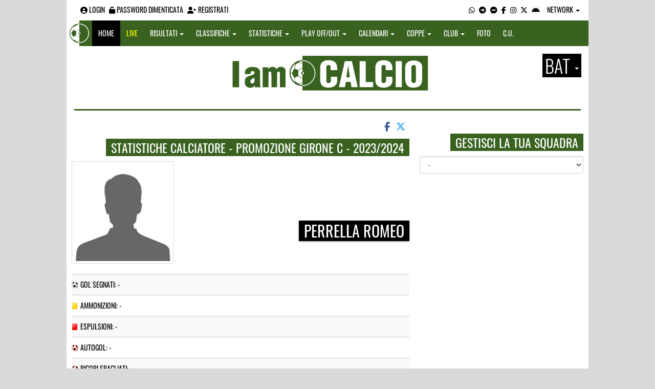

--- FILE ---
content_type: text/html; charset=utf-8
request_url: https://www.google.com/recaptcha/api2/aframe
body_size: 267
content:
<!DOCTYPE HTML><html><head><meta http-equiv="content-type" content="text/html; charset=UTF-8"></head><body><script nonce="j0PYdlysDrEI-x2MALphQg">/** Anti-fraud and anti-abuse applications only. See google.com/recaptcha */ try{var clients={'sodar':'https://pagead2.googlesyndication.com/pagead/sodar?'};window.addEventListener("message",function(a){try{if(a.source===window.parent){var b=JSON.parse(a.data);var c=clients[b['id']];if(c){var d=document.createElement('img');d.src=c+b['params']+'&rc='+(localStorage.getItem("rc::a")?sessionStorage.getItem("rc::b"):"");window.document.body.appendChild(d);sessionStorage.setItem("rc::e",parseInt(sessionStorage.getItem("rc::e")||0)+1);localStorage.setItem("rc::h",'1768731984147');}}}catch(b){}});window.parent.postMessage("_grecaptcha_ready", "*");}catch(b){}</script></body></html>

--- FILE ---
content_type: application/javascript; charset=utf-8
request_url: https://fundingchoicesmessages.google.com/f/AGSKWxXfLq43RXygqVCwF9gr_lnsZcq23LZOkdY1T-II6hJKXFURyiZBCndQMSgrs-YQMMLBzxu2Mx4ABqir2RIcovSEaf4r3wdUpH9v6NmsOCRCndBLDkB50ZNzWWh5sd4xg0m6qDsoODSfCLlQCujGR0sIQ-LcwCPNJ-OK_M3JzlGgXHxBZAhNcaQKbMdJ/_/admaven.js/vast_ads_/advertverticallong..shortcuts.search..online/ads/
body_size: -1290
content:
window['051a8cf5-58de-4a8e-bf71-cbb9d4bb100c'] = true;